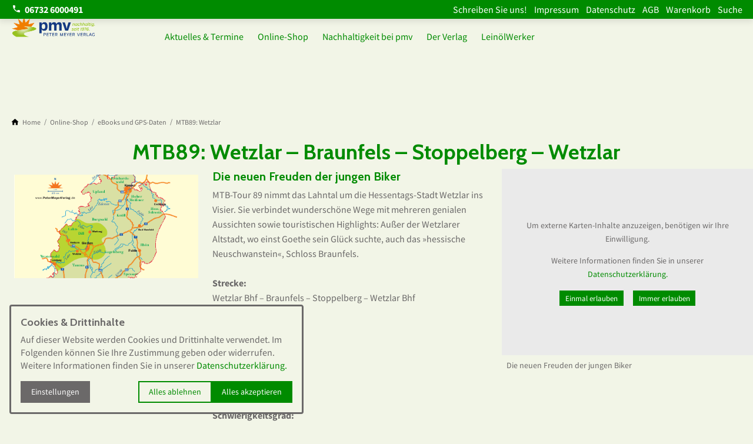

--- FILE ---
content_type: text/html; charset=utf-8
request_url: https://www.petermeyerverlag.de/programm/ebooks-und-gps-touren/mtb89-wetzlar/
body_size: 15289
content:
<!DOCTYPE html>
<html class="no-js page page--id-1000278 page--type-34" lang="de-DE" page-designation="" navigation-color="default" theme="tabi">
<head>

<meta charset="utf-8">
<!-- 
	This website is powered by TYPO3 - inspiring people to share!
	TYPO3 is a free open source Content Management Framework initially created by Kasper Skaarhoj and licensed under GNU/GPL.
	TYPO3 is copyright 1998-2026 of Kasper Skaarhoj. Extensions are copyright of their respective owners.
	Information and contribution at https://typo3.org/
-->



<title>Mountainbike-Tour 89: Mittelhessen – pmv Peter Meyer Verlag</title>
<meta http-equiv="x-ua-compatible" content="IE=edge">
<meta name="generator" content="TYPO3 CMS">
<meta name="application-name" content="pmv Peter Meyer Verlag">
<meta name="viewport" content="width=device-width, initial-scale=1, shrink-to-fit=no">
<meta name="description" content="Mountainbike-Tour 89 nimmt das Lahntal um die Hessentags-Stadt Wetzlar ins Visier. Hier GPS-Download.">
<meta name="keywords" content="Hessen, Mittelhessen, Taunus, Lahntal, Westerwald, Wetzlar Bhf, Braunfels, Stoppelberg, Wetzlar Bhf, MTB-Tour, Mountainbike-Tour, outdooraktiv, Tourentipp, Tourenplaner, Mountainbike-Touren im Rhein-Main-Gebiet, Mountainbiker, Naturfreunde, Outdoorfans">
<meta property="og:title" content="Mountainbike-Tour 89: Mittelhessen – pmv Peter Meyer Verlag">
<meta property="og:description" content="Mountainbike-Tour 89 nimmt das Lahntal um die Hessentags-Stadt Wetzlar ins Visier. Hier GPS-Download.">
<meta name="twitter:title" content="Mountainbike-Tour 89: Mittelhessen – pmv Peter Meyer Verlag">
<meta name="twitter:description" content="Mountainbike-Tour 89 nimmt das Lahntal um die Hessentags-Stadt Wetzlar ins Visier. Hier GPS-Download.">
<meta name="apple-mobile-web-app-title" content="pmv Peter Meyer Verlag">
<meta name="msapplication-tilecolor" content="#FFFFFF">
<meta name="theme-color" content="#008B00">
<meta name="format-detection" content="telephone=no">
<meta name="date" content="2024-02-26">


<link rel="stylesheet" href="/_assets/970d87530f68dcef8f56f0c74e2031c3/V1/build/Stylesheets/tabi.css?1762510615" media="all">
<link rel="stylesheet" href="/fileadmin/toujou/assets/1/fonts.css?1739443593" media="all">
<link rel="stylesheet" href="/_assets/49e9432d61f661f72b71e5ea59351140/build/Stylesheets/pmv_custom.css?1740138133" media="all">
<style>
/*<![CDATA[*/
<!-- 
/*InlineDefaultCss*/
/* default styles for extension "tx_form" */
    .captcha { margin-bottom: .5rem; }
    .captcha a { margin-left: .5rem; }
    .captcha--reloading img { opacity: 0.5; }
    .captcha--reloading a { cursor: auto; }
    .captcha--spin .captcha__reload svg { animation: spin 0.8s infinite linear; }
    .captcha__audio__mute { display: none; }
    .captcha--playing .captcha__audio__mute { display: inherit; }
    .captcha--playing .captcha__audio__sound { display: none; }
    @keyframes spin {
          from {transform:rotate(359deg);}
          to {transform:rotate(0deg);}
        }

/*additionalTSFEInlineStyle*/
        :root {
            --bg-color:                     rgb(242, 245, 231);
            --font-color:                   rgb(107, 105, 105);
            --font-color--light:            rgb(168, 168, 168);
            --font-color--dark:             rgb(0, 0, 0);

            --primary-color:                rgb(0, 139, 0);
            --primary-color--light:         rgb(250, 250, 245);
            --primary-color--dark:          rgb(154, 204, 110);

            --secondary-color:              rgb(107, 105, 105);
            --secondary-color--light:       rgb(168, 168, 168);
            --secondary-color--dark:        rgb(0, 0, 0);

            --success-color:                rgb(255, 211, 0);
            --warning-color:                rgb(255, 145, 0);
            --error-color:                  rgb(255, 23, 68);
            --media_copyright_visibility:   0;
            }            :root {
                --paragraph__family:        "Source Sans Pro", sans-serif;
                --paragraph__normal:        400;
                --paragraph__bold:          700;
                --headline__family:         "Cabin", serif;
                --headline__weight:         700;
            }:root:has(.top-bar.top-bar--medium, .top-bar.top-bar--medium.top-bar--fixed) {
  --top-bar-height: 2.5rem;
  --top-bar-height-fixed: 2.5rem;
}

@media screen and (min-width: 840px) {
  :root:has(.top-bar.top-bar--medium, .top-bar.top-bar--medium.top-bar--fixed) {
    --top-bar-height: 3rem;
    --top-bar-height-fixed: 3rem;
  }
}

@media screen and (min-width: 1024px) {
  :root:has(.top-bar.top-bar--medium, .top-bar.top-bar--medium.top-bar--fixed) {
    --top-bar-height: 8.5rem;
    --top-bar-height-fixed: 6rem;
  }
}


/*Höhe HTML Elemente*/
.page--id-1000142 iframe {
  height: 700px;
}

.page--id-254 iframe {
  height: 230px;
}

.page--id-332 iframe {
  height: 600px;
}

.page--id-1000351 iframe {
  height: 270px;
}

.page--id-1000122 iframe {
  height: 300px;
}

.page--id-1000294 iframe {
  height: 230px;
}

.page--id-1000364 iframe {
  height: 300px;
}

.page--id-1000333 iframe {
  height: 490px;
}

.page--id-4369 iframe {
  height: 50px;
}

.page--id-281 iframe {
  height: 300px;
}

.page--id-1000428 iframe {
  height: 300px;
}

.page--id-1 iframe {
  height: 300px;
}

.page--id-1000381 iframe {
  height: 250px;
}

.page--id-1000391 iframe {
  height: 250px;
}

toujou-third-party-content[contenttype="html"]{
  --toujou-third-party-content-height: auto;
}

/*Navigation*/
.navigation-item.navigation-item--first-level,
.navigation-item.navigation-item--second-level,
.navigation-item__link,
p {
  font-size: 1rem;
}

.navigation-contact {
  padding: 0 .5rem;
}

.navigation-contact:focus, .navigation-contact:hover {
  background: #fff;
}

a:focus, a:hover {
  color: var(--primary-color);
}

@media only screen and (min-width: 64rem) {
  .navigation--fixed~.navigation__logo, 
  .top-bar--fixed~.wrap--navigation .navigation__logo {
    position: relative;
    top: 1em;
  }

  .navigation-item--service .navigation-item__link {
    line-height:2;
  }

  .navigation--sub-nav.navigation--has-subnav {
    flex-direction:column;
  }
}

/*Header*/
.font--boxed {
  background: rgba(247,246,215,.85);
  color: #474747;
  border: 0;
  text-shadow: none;
  padding: .3rem;
}

.font--boxed:after {
  display:none;
}

/* Image Cards */
.image-card__title {
  background: rgba(247, 246, 215, .85);
  color: var(--primary-color--dark);
}

/*Footer*/
.footer__contact .footer__socials .social__item a.social__link {
  background: var(--primary-color);
}

footer {
  background: #ffffff;
}

.navigation--footer .navigation-item__link {
  color: var(--primary-color--dark);
}

.footer__contact p {
  color: var(--primary-color--dark);
}

.footer__contact a {
  color: var(--primary-color);
}

.navigation-item.navigation-item--second-level>.navigation-item__link {
  text-transform: none;
}

.top-bar--medium~.wrap--navigation {
  height: 8.5rem;
}

@media only screen and (min-width: 64rem) {
  .top-bar--medium~.wrap--content {
    padding-top: 8.5rem;
  }

  .top-bar.top-bar--medium {
    height: 8.5rem;
  }
}

/* buy button in table */
.contenttable td a.button.button--primary {
  margin-bottom: 0;
}

/*Tabellen*/
table {
  border-color: #d5d3d0;
}

/* HEADLINES */
h1,
h2,
h3,
h4,
h5,
h6  {
  line-height: 1.3;
}

h1 {
  color: var(--secondary-color);
}

h3,
h3.content-card__title{
  font-size: 1.125rem; 
  color: var(--primary-color);
}

h4 {
  font-size: 1.125rem;
}

@media only screen and (min-width: 64rem){
  h3,
  h3.content-card__title {
    font-size: 1.25rem;
    line-height:1.3;
  }
}


/*PRODUCT GRID*/
.grid__column .grid,
.grid__column .grid__column {
  display: flex;
}

@media screen and (min-width: 840px) {
  .top-bar.top-bar--medium {
    height: var(--top-bar-height);
  }

  .top-bar.top-bar--medium ~ .wrap--navigation {
    height: var(--top-bar-height);
  }
}


@media screen and (min-width: 1024px) {
  .top-bar.top-bar--medium.top-bar--fixed {
    height: var(--top-bar-height-fixed);
  }

  .top-bar.top-bar--medium.top-bar--fixed ~ .wrap--navigation {
    height: var(--top-bar-height-fixed);
  }
}
@media screen and (min-width: 1024px) {
  .top-bar.top-bar--medium.top-bar--fixed {
    height: var(--top-bar-height-fixed);
  }

  .top-bar.top-bar--medium.top-bar--fixed ~ .wrap--navigation {
    height: var(--top-bar-height-fixed);
  }
}:root { --toujou-media-copyright-display: none; }:root { --overlay-font-color: rgb(20, 56, 127); }:root { --overlay-bg-color: rgb(240, 240, 216); }
-->
/*]]>*/
</style>





<script type="module" src="/_assets/970d87530f68dcef8f56f0c74e2031c3/V1/build/Javascripts/es6/toujou-webcomponents-bundle.js?1762510615" ></script>


<script type="module" src="/_assets/970d87530f68dcef8f56f0c74e2031c3/V1/build/Javascripts/es6/tabi.js?1762510615"></script>


    

<link rel="stylesheet" type="text/css" href="/_assets/970d87530f68dcef8f56f0c74e2031c3/V1/build/Stylesheets/print.css?1762510615" media="print"/>









<script>
    var dataLayer = [];
    function gtag(){dataLayer.push(arguments);}
</script><meta name="msvalidate.01" content="3CD82855017418DB37C7F849BA743B5E" />
<meta name="facebook-domain-verification" content="uq9pfg0h1qhog2r1obzu79txsz350s" />

<link rel="icon" href="https://www.petermeyerverlag.de/_assets/processed/PgOYWK_rYVHH-U4y4UbtKHAF5bi03VVUbnkYgyNth5o/q:85/pd:0:0/ex:t:fp:0.5:0.5/rt:fit/w:48/h:48/fn:Y3NtX3Btdi1Mb2dvX0Zhdmljb25fb3V0bGluZV81NWY5NDE2YTk0:t/cb:2217081652f74cca392989ea34188753d72e4df8/bG9jYWw6L2ZpbGVhZG1pbi9CaWxkZXIvcG12X0xvZ28vTG9nb18yMDIzL3Btdi1Mb2dvX0Zhdmljb25fb3V0bGluZS5wbmc" sizes="48x48">
<link rel="apple-touch-icon" href="https://www.petermeyerverlag.de/_assets/processed/GX9HNZtpDT0LocNvFx1QeAJwQSATafW8DA_seQdwJ0w/q:85/pd:0:0/ex:t:fp:0.5:0.5/rt:fit/w:180/h:180/fn:Y3NtX3Btdi1Mb2dvX0Zhdmljb25fb3V0bGluZV8yM2RlOWIyZDcw:t/cb:2217081652f74cca392989ea34188753d72e4df8/bG9jYWw6L2ZpbGVhZG1pbi9CaWxkZXIvcG12X0xvZ28vTG9nb18yMDIzL3Btdi1Mb2dvX0Zhdmljb25fb3V0bGluZS5wbmc"/>
<link rel="manifest" href="/site.webmanifest" />
<meta name="msvalidate.01" content="8E8AF65DDBCABCD768DF81EFBE2C2828">

<link rel="canonical" href="https://www.petermeyerverlag.de/programm/ebooks-und-gps-touren/mtb89-wetzlar/"/>

<!-- This site is optimized with the Yoast SEO for TYPO3 plugin - https://yoast.com/typo3-extensions-seo/ -->
<script type="application/ld+json">[{"@context":"https:\/\/www.schema.org","@type":"BreadcrumbList","itemListElement":[{"@type":"ListItem","position":1,"item":{"@id":"https:\/\/www.petermeyerverlag.de\/","name":"Home"}},{"@type":"ListItem","position":2,"item":{"@id":"https:\/\/www.petermeyerverlag.de\/programm\/","name":"Online-Shop"}},{"@type":"ListItem","position":3,"item":{"@id":"https:\/\/www.petermeyerverlag.de\/programm\/ebooks-und-gps-touren\/","name":"eBooks und GPS-Daten"}},{"@type":"ListItem","position":4,"item":{"@id":"https:\/\/www.petermeyerverlag.de\/programm\/ebooks-und-gps-touren\/gps-daten\/","name":"GPS-Daten Mountainbike"}},{"@type":"ListItem","position":5,"item":{"@id":"https:\/\/www.petermeyerverlag.de\/programm\/ebooks-und-gps-touren\/mtb89-wetzlar\/","name":"MTB89: Wetzlar"}}]}]</script>
</head>
<body>





    





    


<div class="wrap wrap--master">
    
        <input id="navigation-state" class="state" type="checkbox" autocomplete="off" aria-hidden="true">
        <input id="contact-state" class="state" type="checkbox" autocomplete="off" aria-hidden="true">
        
        <input id="selector-state" class="state" type="checkbox" autocomplete="off" aria-hidden="true">

        

<toujou-topbar
    topbarType="fixed"
    class="top-bar top-bar--medium top-bar--fixed top-bar--contact"
    navigation-color="default"
    role="region"
    aria-label="Topbar"
>
    <label class="top-bar__toggle top-bar__toggle--menu" for="navigation-state" id="navigation-trigger">
        <span
    class="burger"
    role="button"
    aria-label="Navigationsmenü umschalten"
>
    <span></span>
    <span></span>
    <span></span>
    <span></span>
    <span></span>
    <span></span>
</span>

    </label>
    
            
                <a aria-label="Zur Startseite" class="top-bar__title" href="/">
                    pmv Peter Meyer Verlag
                </a>
            
        

    

    
            
                    <label
                        for="contact-state"
                        class="navigation-contact navigation-contact--mobile"
                        aria-label="Kontaktmodal öffnen"
                    ></label>
                    <span class="top-bar__toggle top-bar__toggle--contact">
                        <span></span>
                    </span>
                
        
</toujou-topbar>



        


    <div
        class="wrap wrap--service"
        role="region"
        aria-label="Service-Navigationsgruppe"
    >
        <div class="wrap__inner wrap__inner--service">
            
                <label for="contact-state" class="navigation-contact"><a href="tel:067326000491" class="navigation-contact__cta"><svg height="24" width="24" viewBox="0 0 24 24" preserveAspectRatio="xMidYMid meet"><use xlink:href="#phone"/></svg><strong>06732 6000491</strong></a></label>
            
            


    

<ul
    class="navigation navigation--service"
    aria-label="Service Navigation"
>
    
        <li
            class="navigation-item navigation-item--service"
            page-designation=""
        >
            
            
                    <a class="navigation-item__link" href="/schreiben-sie-uns/" target="">
                        Schreiben Sie uns!
                    </a>
                
            <svg viewBox="0 0 40 1" preserveAspectRatio="none" class="navigation-item__line">
                <path d="M0 1 L40 1"/>
            </svg>
            
        </li>
    
        <li
            class="navigation-item navigation-item--service"
            page-designation=""
        >
            
            
                    <a class="navigation-item__link" href="/impressum/" target="">
                        Impressum
                    </a>
                
            <svg viewBox="0 0 40 1" preserveAspectRatio="none" class="navigation-item__line">
                <path d="M0 1 L40 1"/>
            </svg>
            
        </li>
    
        <li
            class="navigation-item navigation-item--service"
            page-designation=""
        >
            
            
                    <a class="navigation-item__link" href="/datenschutz/" target="">
                        Datenschutz
                    </a>
                
            <svg viewBox="0 0 40 1" preserveAspectRatio="none" class="navigation-item__line">
                <path d="M0 1 L40 1"/>
            </svg>
            
        </li>
    
        <li
            class="navigation-item navigation-item--service"
            page-designation=""
        >
            
            
                    <a class="navigation-item__link" href="/agb/" target="">
                        AGB
                    </a>
                
            <svg viewBox="0 0 40 1" preserveAspectRatio="none" class="navigation-item__line">
                <path d="M0 1 L40 1"/>
            </svg>
            
        </li>
    
        <li
            class="navigation-item navigation-item--service"
            page-designation=""
        >
            
            
                    <a class="navigation-item__link" href="/germinal-warenkorb/" target="">
                        Warenkorb
                    </a>
                
            <svg viewBox="0 0 40 1" preserveAspectRatio="none" class="navigation-item__line">
                <path d="M0 1 L40 1"/>
            </svg>
            
        </li>
    
        <li
            class="navigation-item navigation-item--service"
            page-designation=""
        >
            
            
                    <a class="navigation-item__link" href="/suche/" target="">
                        Suche
                    </a>
                
            <svg viewBox="0 0 40 1" preserveAspectRatio="none" class="navigation-item__line">
                <path d="M0 1 L40 1"/>
            </svg>
            
        </li>
    
</ul>





            
        </div>
    </div>


<div
    class="wrap wrap--navigation"
    role="region"
    aria-label="Hauptnavigationsgruppe"
>
    


    

<ul
    id="mainNavigation"
    class="navigation navigation--main navigation--first-level navigation--small navigation--fixed"
    aria-label="Main Navigation"
    navigation-color=""
>
    
        <li
            class="navigation-item navigation-item--first-level navigation-item--hasSubNav"
            page-uid="262"
            page-designation=""
        >
            
                <input class="navigation-item__state state"
                       id="navigation-item-1-262" type="checkbox"/>
            
            
                    <a class="navigation-item__link navigation-item__link--262-page-uid" href="/aktuell/" target="">
                        Aktuelles &amp; Termine
                    </a>
                
            <svg viewBox="0 0 40 1" preserveAspectRatio="none" class="navigation-item__line">
                <path d="M0 1 L40 1"/>
            </svg>
            
                <label class="navigation-item__toggle-state"
                       for="navigation-item-1-262"></label>
                



    

    

    

<ul class="navigation navigation--sub-nav navigation--second-level">
    
        <li
            class="navigation-item navigation-item--second-level"
            page-uid="307"
            page-designation=""
        >
            
            
                    <a class="navigation-item__link navigation-item__link--307-page-uid" href="/aktuell/neue-buecher-produkte/" target="">
                        Neue Bücher &amp; Produkte
                    </a>
                

            
        </li>
    
        <li
            class="navigation-item navigation-item--second-level"
            page-uid="306"
            page-designation=""
        >
            
            
                    <a class="navigation-item__link navigation-item__link--306-page-uid" href="/aktuell/pmv-inside/" target="">
                        Nachrichten &amp; Presse
                    </a>
                

            
        </li>
    
        <li
            class="navigation-item navigation-item--second-level"
            page-uid="1000333"
            page-designation=""
        >
            
            
                    <a class="navigation-item__link navigation-item__link--1000333-page-uid" href="/aktuell/pmv-mediathek/" target="">
                        pmv-Mediathek
                    </a>
                

            
        </li>
    
</ul>



            
        </li>
    
        <li
            class="navigation-item navigation-item--first-level navigation-item--hasSubNav"
            page-uid="3" active
            page-designation=""
        >
            
                <input class="navigation-item__state state"
                       id="navigation-item-1-3" type="checkbox"/>
            
            
                    <a class="navigation-item__link navigation-item__link--3-page-uid navigation-item__link--active" href="/programm/" target="">
                        Online-Shop
                    </a>
                
            <svg viewBox="0 0 40 1" preserveAspectRatio="none" class="navigation-item__line">
                <path d="M0 1 L40 1"/>
            </svg>
            
                <label class="navigation-item__toggle-state"
                       for="navigation-item-1-3"></label>
                



    

    

    

    

    

<ul class="navigation navigation--sub-nav navigation--second-level">
    
        <li
            class="navigation-item navigation-item--second-level"
            page-uid="229"
            page-designation=""
        >
            
            
                    <a class="navigation-item__link navigation-item__link--229-page-uid" href="/programm/reise-freizeit/" target="">
                        Alle Bücher zu Reise &amp; Freizeit
                    </a>
                

            
        </li>
    
        <li
            class="navigation-item navigation-item--second-level"
            page-uid="1000332"
            page-designation=""
        >
            
            
                    <a class="navigation-item__link navigation-item__link--1000332-page-uid" href="/programm/freizeit-mit-familie/" target="">
                        „... mit Kindern” für Familien
                    </a>
                

            
        </li>
    
        <li
            class="navigation-item navigation-item--second-level"
            page-uid="1000369"
            page-designation=""
        >
            
            
                    <a class="navigation-item__link navigation-item__link--1000369-page-uid" href="/programm/reisefuehrer-deutschland/" target="">
                        Reiseführer für Deutschland
                    </a>
                

            
        </li>
    
        <li
            class="navigation-item navigation-item--second-level"
            page-uid="341" active
            page-designation=""
        >
            
            
                    <a class="navigation-item__link navigation-item__link--341-page-uid navigation-item__link--active" href="/programm/ebooks-und-gps-touren/" target="">
                        eBooks und GPS-Daten
                    </a>
                

            
        </li>
    
        <li
            class="navigation-item navigation-item--second-level"
            page-uid="1000358"
            page-designation=""
        >
            
            
                    <a class="navigation-item__link navigation-item__link--1000358-page-uid" href="/programm/rheinhessen/" target="">
                        Rheinhessen Regionalia
                    </a>
                

            
        </li>
    
</ul>



            
        </li>
    
        <li
            class="navigation-item navigation-item--first-level navigation-item--hasSubNav"
            page-uid="1000152"
            page-designation=""
        >
            
                <input class="navigation-item__state state"
                       id="navigation-item-1-1000152" type="checkbox"/>
            
            
                    <a class="navigation-item__link navigation-item__link--1000152-page-uid" href="/nachhaltigkeit-bei-pmv/" target="">
                        Nachhaltigkeit bei pmv
                    </a>
                
            <svg viewBox="0 0 40 1" preserveAspectRatio="none" class="navigation-item__line">
                <path d="M0 1 L40 1"/>
            </svg>
            
                <label class="navigation-item__toggle-state"
                       for="navigation-item-1-1000152"></label>
                



    

    

    

    

    

    

    

<ul class="navigation navigation--sub-nav navigation--second-level">
    
        <li
            class="navigation-item navigation-item--second-level"
            page-uid="339"
            page-designation=""
        >
            
            
                    <a class="navigation-item__link navigation-item__link--339-page-uid" href="/nachhaltigkeit-bei-pmv/sanftes-reisen/" target="">
                        pmv-Nachhaltigkeitserklärung
                    </a>
                

            
        </li>
    
        <li
            class="navigation-item navigation-item--second-level"
            page-uid="1000154"
            page-designation=""
        >
            
            
                    <a class="navigation-item__link navigation-item__link--1000154-page-uid" href="/nachhaltigkeit-bei-pmv/blauer-engel/" target="">
                        Blauer Engel
                    </a>
                

            
        </li>
    
        <li
            class="navigation-item navigation-item--second-level"
            page-uid="1000373"
            page-designation=""
        >
            
            
                    <a class="navigation-item__link navigation-item__link--1000373-page-uid" href="/nachhaltigkeit-bei-pmv/v-label-vegane-produkte/" target="">
                        V-Label – vegane Bücher
                    </a>
                

            
        </li>
    
        <li
            class="navigation-item navigation-item--second-level"
            page-uid="261"
            page-designation=""
        >
            
            
                    <a class="navigation-item__link navigation-item__link--261-page-uid" href="/der-verlag/co2-ausgleich/" target="">
                        Klimaneutral: CO2-Ausgleich
                    </a>
                

            
        </li>
    
        <li
            class="navigation-item navigation-item--second-level"
            page-uid="1000372"
            page-designation=""
        >
            
            
                    <a class="navigation-item__link navigation-item__link--1000372-page-uid" href="/nachhaltigkeit-bei-pmv/slow-travel/" target="">
                        Nachhaltigkeits-Tipps Reisen
                    </a>
                

            
        </li>
    
        <li
            class="navigation-item navigation-item--second-level"
            page-uid="1000155"
            page-designation=""
        >
            
            
                    <a class="navigation-item__link navigation-item__link--1000155-page-uid" href="/nachhaltigkeit-bei-pmv/tipps-fuer-ein-nachhaltiges-leben/" target="">
                        Nachhaltigkeits-Tipps Alltag
                    </a>
                

            
        </li>
    
        <li
            class="navigation-item navigation-item--second-level"
            page-uid="1000349"
            page-designation=""
        >
            
            
                    <a class="navigation-item__link navigation-item__link--1000349-page-uid" href="/nachhaltigkeit-bei-pmv/klima-partner/" target="">
                        Klima-Partner &amp; -Mitgliedschaften
                    </a>
                

            
        </li>
    
</ul>



            
        </li>
    
        <li
            class="navigation-item navigation-item--first-level navigation-item--hasSubNav"
            page-uid="2"
            page-designation=""
        >
            
                <input class="navigation-item__state state"
                       id="navigation-item-1-2" type="checkbox"/>
            
            
                    <a class="navigation-item__link navigation-item__link--2-page-uid" href="/der-verlag/" target="">
                        Der Verlag
                    </a>
                
            <svg viewBox="0 0 40 1" preserveAspectRatio="none" class="navigation-item__line">
                <path d="M0 1 L40 1"/>
            </svg>
            
                <label class="navigation-item__toggle-state"
                       for="navigation-item-1-2"></label>
                



    

    

    

    

<ul class="navigation navigation--sub-nav navigation--second-level">
    
        <li
            class="navigation-item navigation-item--second-level"
            page-uid="1000378"
            page-designation=""
        >
            
            
                    <a class="navigation-item__link navigation-item__link--1000378-page-uid" href="/der-verlag/ueber-uns/" target="">
                        Über uns
                    </a>
                

            
        </li>
    
        <li
            class="navigation-item navigation-item--second-level"
            page-uid="225"
            page-designation=""
        >
            
            
                    <a class="navigation-item__link navigation-item__link--225-page-uid" href="/der-verlag/geschichte/" target="">
                        Geschichte des Verlags
                    </a>
                

            
        </li>
    
        <li
            class="navigation-item navigation-item--second-level"
            page-uid="333"
            page-designation=""
        >
            
            
                    <a class="navigation-item__link navigation-item__link--333-page-uid" href="/der-verlag/auszeichnungen/" target="">
                        Auszeichnungen
                    </a>
                

            
        </li>
    
        <li
            class="navigation-item navigation-item--second-level"
            page-uid="222"
            page-designation=""
        >
            
            
                    <a class="navigation-item__link navigation-item__link--222-page-uid" href="/der-verlag/partnerund-mitgliedschaften-2/prolit/" target="">
                        Auslieferung
                    </a>
                

            
        </li>
    
</ul>



            
        </li>
    
        <li
            class="navigation-item navigation-item--first-level navigation-item--hasSubNav"
            page-uid="1000150"
            page-designation=""
        >
            
                <input class="navigation-item__state state"
                       id="navigation-item-1-1000150" type="checkbox"/>
            
            
                    <a class="navigation-item__link navigation-item__link--1000150-page-uid" href="/rheinhessenshop/" target="">
                        LeinölWerker
                    </a>
                
            <svg viewBox="0 0 40 1" preserveAspectRatio="none" class="navigation-item__line">
                <path d="M0 1 L40 1"/>
            </svg>
            
                <label class="navigation-item__toggle-state"
                       for="navigation-item-1-1000150"></label>
                



    

<ul class="navigation navigation--sub-nav navigation--second-level">
    
        <li
            class="navigation-item navigation-item--second-level"
            page-uid="1000435"
            page-designation=""
        >
            
            
                    <a class="navigation-item__link navigation-item__link--1000435-page-uid" href="/rheinhessenshop/leinoel-fuer-handwerk-hobby/" target="">
                        Leinöl für Handwerk &amp; Hobby
                    </a>
                

            
        </li>
    
</ul>



            
        </li>
    
</ul>





    
        


    

<ul
    class="navigation navigation--service"
    aria-label="Service Navigation"
>
    
        <li
            class="navigation-item navigation-item--service"
            page-designation=""
        >
            
            
                    <a class="navigation-item__link" href="/schreiben-sie-uns/" target="">
                        Schreiben Sie uns!
                    </a>
                
            <svg viewBox="0 0 40 1" preserveAspectRatio="none" class="navigation-item__line">
                <path d="M0 1 L40 1"/>
            </svg>
            
        </li>
    
        <li
            class="navigation-item navigation-item--service"
            page-designation=""
        >
            
            
                    <a class="navigation-item__link" href="/impressum/" target="">
                        Impressum
                    </a>
                
            <svg viewBox="0 0 40 1" preserveAspectRatio="none" class="navigation-item__line">
                <path d="M0 1 L40 1"/>
            </svg>
            
        </li>
    
        <li
            class="navigation-item navigation-item--service"
            page-designation=""
        >
            
            
                    <a class="navigation-item__link" href="/datenschutz/" target="">
                        Datenschutz
                    </a>
                
            <svg viewBox="0 0 40 1" preserveAspectRatio="none" class="navigation-item__line">
                <path d="M0 1 L40 1"/>
            </svg>
            
        </li>
    
        <li
            class="navigation-item navigation-item--service"
            page-designation=""
        >
            
            
                    <a class="navigation-item__link" href="/agb/" target="">
                        AGB
                    </a>
                
            <svg viewBox="0 0 40 1" preserveAspectRatio="none" class="navigation-item__line">
                <path d="M0 1 L40 1"/>
            </svg>
            
        </li>
    
        <li
            class="navigation-item navigation-item--service"
            page-designation=""
        >
            
            
                    <a class="navigation-item__link" href="/germinal-warenkorb/" target="">
                        Warenkorb
                    </a>
                
            <svg viewBox="0 0 40 1" preserveAspectRatio="none" class="navigation-item__line">
                <path d="M0 1 L40 1"/>
            </svg>
            
        </li>
    
        <li
            class="navigation-item navigation-item--service"
            page-designation=""
        >
            
            
                    <a class="navigation-item__link" href="/suche/" target="">
                        Suche
                    </a>
                
            <svg viewBox="0 0 40 1" preserveAspectRatio="none" class="navigation-item__line">
                <path d="M0 1 L40 1"/>
            </svg>
            
        </li>
    
</ul>





    

    

<a aria-label="Zur Startseite" class="navigation__logo navigation__logo--horizontal navigation__logo--medium navigation__logo--pixel" href="/">
    
    
            <img class="logo logo--topbar" loading="lazy" src="https://www.petermeyerverlag.de/_assets/processed/C1K68FVbrZvZOudo3MfuniaK49CsCNuL5FRP5Ycl8P0/q:85/w:320/h:111/fn:Y3NtX3Btdi1Mb2dvLTJ6bGdfY2xhaW1fZnJlaWdlc3RlbGx0X1JHQl80ZjMxNWRlNTdm:t/cb:7ba9e3ae682c1445d3292ef848b1a40d7d70a96a/bG9jYWw6L2ZpbGVhZG1pbi9CaWxkZXIvcG12X0xvZ28vTG9nb18yMDIzL3Btdi1Mb2dvLTJ6bGdfY2xhaW1fZnJlaWdlc3RlbGx0X1JHQi5wbmc" width="320" height="111" alt="" />
            <img class="logo" loading="lazy" src="https://www.petermeyerverlag.de/_assets/processed/C1K68FVbrZvZOudo3MfuniaK49CsCNuL5FRP5Ycl8P0/q:85/w:320/h:111/fn:Y3NtX3Btdi1Mb2dvLTJ6bGdfY2xhaW1fZnJlaWdlc3RlbGx0X1JHQl80ZjMxNWRlNTdm:t/cb:7ba9e3ae682c1445d3292ef848b1a40d7d70a96a/bG9jYWw6L2ZpbGVhZG1pbi9CaWxkZXIvcG12X0xvZ28vTG9nb18yMDIzL3Btdi1Mb2dvLTJ6bGdfY2xhaW1fZnJlaWdlc3RlbGx0X1JHQi5wbmc" width="320" height="111" alt="" />
        

</a>






    
</div>








    
    <div class="wrap wrap--content">
        <!--TYPO3SEARCH_begin-->
        
            
        
        <!--TYPO3SEARCH_end-->
        <main>
            
                

	
		<ol
            class="navigation navigation--breadcrumb"
            aria-label="Seitenpfad"
        >
			
				
					<li
                        class="navigation-item navigation-item--breadcrumb"
                        page-designation=""
                    >
						
                                
								<a aria-label="Home" class="navigation-item__link" href="/"><span>Home</span></a>
							
					</li>
				
			
				
					<li
                        class="navigation-item navigation-item--breadcrumb"
                        page-designation=""
                    >
						
                                
								<a aria-label="Online-Shop" class="navigation-item__link" href="/programm/"><span>Online-Shop</span></a>
							
					</li>
				
			
				
					<li
                        class="navigation-item navigation-item--breadcrumb"
                        page-designation=""
                    >
						
                                
								<a aria-label="eBooks und GPS-Daten" class="navigation-item__link" href="/programm/ebooks-und-gps-touren/"><span>eBooks und GPS-Daten</span></a>
							
					</li>
				
			
				
					<li
                        class="navigation-item navigation-item--breadcrumb"
                        page-designation=""
                    >
						
								
								<span><span>MTB89: Wetzlar</span></span>
							
					</li>
				
			
		</ol>
	



            
            <!--TYPO3SEARCH_begin-->
            
    

    

    
        

        <div class="grid grid--3 localbusiness-wrap">
            
            <h2 class="font--align-center">MTB89: Wetzlar – Braunfels – Stoppelberg – Wetzlar</h2>
            

            <div class="grid__column sidebar sidebar--localbusiness">
                <div class="sidebar__inner">
                    <div class="sidebar__column">
                        

<section class="localbusiness-sidebar localbusiness-sidebar--with-content">

    
            <div class="localbusiness-sidebar__map-container">
                














    


        

<toujou-third-party-content
    contentType="maps"
    style=""
    class=""
>
    
    <template><!--
        
    <toujou-map class="toujou-map localbusiness-map"
                initial-bounds="[
        [8.500261, 50.563527],
        [8.500261, 50.563527]
    ]"
                map-padding="{&quot;top&quot;:64,&quot;bottom&quot;:64,&quot;left&quot;:64,&quot;right&quot;:64}"
                access-token="pk.eyJ1IjoiLWFzLSIsImEiOiJjbGlqeWxnMW0wZDRpM2RxcW95ejllc3ZtIn0.r2ehNFIPzfeowcerWMQ-Rg"
                fit-bounds-max-zoom="14"
                map-style="mapbox://styles/-as-/clbkuk14a001b15nsvbd6f801"
                
    >
        
        <toujou-map-layer
            layer-id="geoJson_polygons"
            source="place-geojson"
            type="fill"
            paint="{&quot;fill-color&quot;:&quot;#008B00&quot;,&quot;fill-opacity&quot;:0.5}"
            filter='["==", "$type", "Polygon"]'>
        </toujou-map-layer>

        
        <toujou-map-layer
            layer-id="geoJson_points"
            source="place-geojson"
            type="circle"
            paint="{&quot;circle-color&quot;:&quot;#008B00&quot;,&quot;circle-radius&quot;:10,&quot;circle-stroke-width&quot;:1,&quot;circle-stroke-color&quot;:&quot;#F2F5E7&quot;}"
            filter='["==", "$type", "Point"]'>
        </toujou-map-layer>

        
        <toujou-map-layer
            layer-id="geoJson_lines"
            source="place-geojson"
            type="line"
            layout="{
          'line-join': 'round',
          'line-cap': 'round'
        }"
            paint="{&quot;line-color&quot;:&quot;#008B00&quot;,&quot;line-width&quot;:3}"
            filter='["==", "$type", "LineString"]'>

        </toujou-map-layer>

        <toujou-map-geojson
            id="geoJsonSourcePolygons"
            source-data="{&quot;type&quot;:&quot;FeatureCollection&quot;,&quot;features&quot;:[{&quot;type&quot;:&quot;Feature&quot;,&quot;geometry&quot;:{&quot;type&quot;:&quot;Point&quot;,&quot;coordinates&quot;:[&quot;8.500261&quot;,&quot;50.563527&quot;]},&quot;properties&quot;:[]}]}"
            source-id="place-geojson">
        </toujou-map-geojson>
    </toujou-map>

    --></template>
    <div class="third-party-content__placeholder" slot="placeholder">
        <p class="third-party-content__message">
            Um externe Karten-Inhalte anzuzeigen, benötigen wir Ihre Einwilligung.
        </p>
        
            
            <p class="third-party-content__message third-party-content__message-privacy-policy">
                Weitere Informationen finden Sie in unserer
                <a class="third-party__privacy-policy-link" href="/datenschutz/">
                    Datenschutzerklärung.
                </a>
            </p>
        
        <div class="third-party-content__button-container">
            <button class="button button--primary third-party-content__button" ttpc-showcontentonce>Einmal erlauben</button>
            <toujou-consent class="consent"
                            consentType="maps"
                            consentLifetime="30"
                            listenTo="click"
                            listenOn=".consent__button"
                            snackbarMessage="Karten-Einstellung gespeichert!">
                <button class="button button--primary third-party-content__button consent__button" allowcontenttype>Immer erlauben</button>
            </toujou-consent>
        </div>
    </div>
    
    <div class="toujou-third-party-content__templated-content"></div>
</toujou-third-party-content>



    









            </div>
        

    
        <section class="localbusiness-sidebar__section">
            <p class="localbusiness-sidebar__info localbusiness-sidebar__info--description">Die neuen Freuden der jungen Biker</p>
        </section>
    

    

    

</section>


                    </div>
                </div>
            </div>

            <div class="grid__column grid__column--colspan-2">
                




        
			

			
					
							
						
				
			
					
				
			
<span id="c3929"></span>










		
			<div class="grid grid--2">
				<div class="grid__column grid__column--colspan-2">
		
		<div class="textpic textpic--beside textpic--left " >
			
	<figure class="textpic__image">
		
				
	
    
        
                
                        
	
			

		




<img class="map-item" data-focus-area="{&quot;x&quot;:139.33333333333331,&quot;y&quot;:190,&quot;width&quot;:139.33333333333331,&quot;height&quot;:190}" src="/fileadmin/_processed_/f/6/csm_Mittelhessen-Karte_63b16c615d.png" width="417" height="235" alt="" />


	


		

                        
    

                    
            
	

			
	</figure>

			<div class="textpic__text">
				<h3>Die neuen Freuden der jungen Biker</h3>
<p>MTB-Tour 89 nimmt das Lahntal um die Hessentags-Stadt Wetzlar ins Visier. Sie verbindet wunderschöne Wege mit mehreren genialen Aussichten sowie touristischen Highlights: Außer der Wetzlarer Altstadt, wo einst Goethe sein Glück suchte, auch das »hessische Neuschwanstein«, Schloss Braunfels.<br> <br> <strong>Strecke:</strong><br> Wetzlar Bhf – Braunfels – Stoppelberg – Wetzlar Bhf<br> <br> <strong>Länge:</strong><br> 44,11 km<br> <br> <strong>Höhenmeter:</strong><br> 1092 hm<br> <br> <strong>Schwierigkeitsgrad:</strong><br> Eine mittelschwere Tour mit ein paar höchst attraktiven Abschnitten auf Pfaden, die an ein, zwei Stellen etwas Steuerkunst erfordern.<br> <br> <strong>Besonderheit:</strong><br> Die Tour sollte man keinesfalls bei zu feuchtem Wetter oder nach langen Regenfällen angehen – um die tollen Naturwege nicht zu zerspuren!<br> <br> <strong>Fahren Sie nie ohne genaue Karte!</strong></p><div class="table-container"><table cellspacing="0" class="contenttable" style="border-collapse:collapse"> 	<tbody> 		<tr> 			<td style="border-bottom:1px; border-left:1px; border-right:1px; border-top:1px; vertical-align:top; width:128px"><p><a href="https://www.petermeyerverlag.de/ebook-warenkorb/?dateiName=MTB-Tour089-pmv.gpx.zip&amp;price=2.99&amp;subject1=MTB89" target="_blank" class="button button--primary">GPS kaufen</a></p></td> 			<td style="border-bottom:1px; border-left:none; border-right:1px; border-top:1px; vertical-align:top; width:128px"><p>MTB89</p></td> 			<td style="border-bottom:1px; border-left:none; border-right:1px; border-top:1px; vertical-align:top; width:128px"><p>Die neuen Freuden der jungen Biker</p></td> 			<td style="border-bottom:1px; border-left:none; border-right:1px; border-top:1px; vertical-align:top; width:128px"><p>2.99 Euro</p></td> 		</tr> 	</tbody> </table></div>
			</div>
		</div>
		
				</div>
			</div>
		
	











			

			

			
		
	




            </div>
        </div>
        
    
    

    <div class="grid grid--2">
        <div class="grid__column grid__column--colspan-2">
            
        </div>
    </div>

    

    

    




            
    


            <!--TYPO3SEARCH_end-->
        </main>
        
            


    

<footer class="footer">
    
            

    <div class="footer__content">
        <a class="footer__logo footer__logo--horizontal footer__logo--medium footer__logo--pixel" href="/">
            
                    
                            
    <img class="logo" loading="lazy" src="https://www.petermeyerverlag.de/_assets/processed/eyZDMkBSHFQtZAeYIyONWU3EIZrb6iJhyNzWiWoomKE/q:85/w:286/h:200/fn:Y3NtX3Btdi1Mb2dvLTQtemxnX1ZhcmlhbnRlMl81NTMyODlhNjNm:t/cb:d3884fae9693a3ace35dc2ed14ed9db45007e981/bG9jYWw6L2ZpbGVhZG1pbi9CaWxkZXIvcG12X0xvZ28vTG9nb18yMDIzL3Btdi1Mb2dvLTQtemxnX1ZhcmlhbnRlMi5wbmc" width="286" height="200" alt="" />

                        
                
        </a>

        <div class="footer__menu footer__menu--main">
            


    

<ul class="navigation navigation--footer">
    
        <li class="navigation-item">
            
                    <a class="navigation-item__link" href="/aktuell/">
                        Aktuelles &amp; Termine
                    </a>
                
        </li>
    
        <li class="navigation-item">
            
                    <a class="navigation-item__link" href="/programm/">
                        Online-Shop
                    </a>
                
        </li>
    
        <li class="navigation-item">
            
                    <a class="navigation-item__link" href="/nachhaltigkeit-bei-pmv/">
                        Nachhaltigkeit bei pmv
                    </a>
                
        </li>
    
        <li class="navigation-item">
            
                    <a class="navigation-item__link" href="/der-verlag/">
                        Der Verlag
                    </a>
                
        </li>
    
        <li class="navigation-item">
            
                    <a class="navigation-item__link" href="/rheinhessenshop/">
                        LeinölWerker
                    </a>
                
        </li>
    
</ul>




        </div>
        <div class="footer__menu footer__menu--service">
            


    

<ul class="navigation navigation--footer">
    
        <li
            class="navigation-item"
            page-designation=""
        >
            
                    <a class="navigation-item__link" href="/schreiben-sie-uns/" target="">
                        Schreiben Sie uns!
                    </a>
                
        </li>
    
        <li
            class="navigation-item"
            page-designation=""
        >
            
                    <a class="navigation-item__link" href="/impressum/" target="">
                        Impressum
                    </a>
                
        </li>
    
        <li
            class="navigation-item"
            page-designation=""
        >
            
                    <a class="navigation-item__link" href="/datenschutz/" target="">
                        Datenschutz
                    </a>
                
        </li>
    
        <li
            class="navigation-item"
            page-designation=""
        >
            
                    <a class="navigation-item__link" href="/agb/" target="">
                        AGB
                    </a>
                
        </li>
    
        <li
            class="navigation-item"
            page-designation=""
        >
            
                    <a class="navigation-item__link" href="/germinal-warenkorb/" target="">
                        Warenkorb
                    </a>
                
        </li>
    
        <li
            class="navigation-item"
            page-designation=""
        >
            
                    <a class="navigation-item__link" href="/suche/" target="">
                        Suche
                    </a>
                
        </li>
    
</ul>





        </div>

        <div class="footer__contact">
            
                <p><strong>pmv Peter Meyer Verlag</strong><br>
                    Am Weidenberg 18<br>
                    55291  Saulheim in Rheinhessen<br>
                    
                        E-Mail: <a href="mailto:info@petermeyerverlag.de">info@petermeyerverlag.de</a><br>
                    
                    
                        Tel.: <a href="tel:067326000491">06732 6000491</a>
                    
                    <br>Fax: 06732 2739490
                </p>
            

            

                <div class="footer__socials">
                    
                        <div class="social__item social__item--facebook-f">
                            <a class="social__link" href="https://www.facebook.com/PeterMeyerVerlag" target="_blank"><i
                                class="fa fa-facebook"></i></a>
                        </div>
                    
                    
                    
                        <div class="social__item social__item--instagram">
                            <a class="social__link" href="https://www.instagram.com/pmv_petermeyerverlag/" target="_blank"><i
                                class="fa fa-instagram"></i></a>
                        </div>
                    
                    
                    
                    
                    
                        <div class="social__item social__item--pinterest">
                            <a class="social__link" href="https://www.pinterest.de/petermeyerverlag/" target="_blank"><i
                                class="fa fa-pinterest"></i></a>
                        </div>
                    
                    
                        <div class="social__item social__item--youtube">
                            <a class="social__link" href="https://www.youtube.com/channel/UC7MoVqEe1MXhVv0iUIpUgeg" target="_blank"><i
                                class="fa fa-youtube"></i></a>
                        </div>
                    
                    
                    
                </div>
            
        </div>
    </div>




        
</footer>




        
    </div>
    
        
            <div class="contact-box">
	<label
        class="contact-box__close"
        for="contact-state"
        aria-label="Kontaktbox schließen"
        tabindex="0"
    ></label>
	<h4 class="contact-box__title font--delta">Kontakt</h4>
	
		<label class="contact-box__label contact-box__label--phone">Telefon:</label>
		<a class="contact-box__link" href="tel:067326000491">06732 6000491</a>
	
	
		<label class="contact-box__label contact-box__label--mail">E-Mail:</label>
		<a href="mailto:info@petermeyerverlag.de" class="contact-box__link">info@petermeyerverlag.de</a>
	
	
</div>

        
    

    
        
        <label class="wrap wrap--overlay" for="navigation-state">Navigation schließen</label>
        <label class="wrap wrap--overlay" for="contact-state">Kontakt schließen</label>
        <label class="wrap wrap--overlay" for="selector-state">Auswahl schließen</label>
    

    <svg
    preserveAspectRatio="xMidYMid meet"
    xmlns:xlink="http://www.w3.org/1999/xlink"
    xmlns="http://www.w3.org/2000/svg"
    style="display: none"
>
    <g id="alarm">
        <defs>
            <path id="a" d="M0 0h24v24H0V0z"/>
        </defs>
        <clipPath id="b">
            <use xlink:href="#a" overflow="visible"/>
        </clipPath>
        <path clip-path="url(#b)"
              d="M12 2C6.5 2 2 6.5 2 12s4.5 10 10 10 10-4.5 10-10S17.5 2 12 2zm4.2 14.2L11 13V7h1.5v5.2l4.5 2.7-.8 1.3z"/>
    </g>
    <g id="alarm--outline">
        <path
            d="M11.99 2C6.47 2 2 6.48 2 12s4.47 10 9.99 10C17.52 22 22 17.52 22 12S17.52 2 11.99 2zM12 20c-4.42 0-8-3.58-8-8s3.58-8 8-8 8 3.58 8 8-3.58 8-8 8z"/>
        <path d="M12.5 7H11v6l5.25 3.15.75-1.23-4.5-2.67z"/>
    </g>
    <g id="arrow_down">
        <path d="M7.41 7.84L12 12.42l4.59-4.58L18 9.25l-6 6-6-6z"/>
    </g>
    <g id="arrow_first">
        <path d="M18.41 16.59L13.82 12l4.59-4.59L17 6l-6 6 6 6zM6 6h2v12H6z"/>
    </g>
    <g id="arrow_last">
        <path d="M5.59 7.41L10.18 12l-4.59 4.59L7 18l6-6-6-6zM16 6h2v12h-2z"/>
    </g>
    <g id="arrow_left">
        <path d="M15.41 7.41L14 6l-6 6 6 6 1.41-1.41L10.83 12z"/>
    </g>
    <g id="arrow_right">
        <path d="M8.59 16.34l4.58-4.59-4.58-4.59L10 5.75l6 6-6 6z"/>
    </g>
    <g id="arrow_up">
        <path d="M12 8l-6 6 1.41 1.41L12 10.83l4.59 4.58L18 14z"/>
    </g>
    <g id="attachment">
        <path xmlns="http://www.w3.org/2000/svg"
              d="M2 12.5C2 9.46 4.46 7 7.5 7H18c2.21 0 4 1.79 4 4s-1.79 4-4 4H9.5C8.12 15 7 13.88 7 12.5S8.12 10 9.5 10H17v2H9.41c-.55 0-.55 1 0 1H18c1.1 0 2-.9 2-2s-.9-2-2-2H7.5C5.57 9 4 10.57 4 12.5S5.57 16 7.5 16H17v2H7.5C4.46 18 2 15.54 2 12.5z"/>
    </g>
    <g id="breakfast">
        <path
            d="M20 3H4v10c0 2.21 1.79 4 4 4h6c2.21 0 4-1.79 4-4v-3h2c1.11 0 2-.9 2-2V5c0-1.11-.89-2-2-2zm0 5h-2V5h2v3zM4 19h16v2H4z"/>
    </g>
    <g id="calendar">
        <path
            d="M17 12h-5v5h5v-5zM16 1v2H8V1H6v2H5c-1.11 0-1.99.9-1.99 2L3 19c0 1.1.89 2 2 2h14c1.1 0 2-.9 2-2V5c0-1.1-.9-2-2-2h-1V1h-2zm3 18H5V8h14v11z"/>
    </g>
    <g id="category">
        <path d="M17 3H7c-1.1 0-1.99.9-1.99 2L5 21l7-3 7 3V5c0-1.1-.9-2-2-2zm0 15l-5-2.18L7 18V5h10v13z"/>
    </g>
    <g id="checkbox-base">
        <path
            d="M38 10v28H10V10h28m0-4H10c-2.21 0-4 1.79-4 4v28c0 2.21 1.79 4 4 4h28c2.21 0 4-1.79 4-4V10c0-2.21-1.79-4-4-4z"/>
    </g>
    <g id="checkbox-checked">
        <path
            d="M38 6H10c-2.21 0-4 1.79-4 4v28c0 2.21 1.79 4 4 4h28c2.21 0 4-1.79 4-4V10c0-2.21-1.79-4-4-4zM20 34L10 24l2.83-2.83L20 28.34l15.17-15.17L38 16 20 34z"/>
    </g>
    <g id="close">
        <path
            d="M38 12.83L35.17 10 24 21.17 12.83 10 10 12.83 21.17 24 10 35.17 12.83 38 24 26.83 35.17 38 38 35.17 26.83 24z"/>
    </g>
    <g id="comment">
        <path xmlns="http://www.w3.org/2000/svg"
              d="M20 2H4c-1.1 0-2 .9-2 2v18l4-4h14c1.1 0 2-.9 2-2V4c0-1.1-.9-2-2-2zm0 14H6l-2 2V4h16v12z"/>
    </g>
    <g id="dinner">
        <path d="M21 5V3H3v2l8 9v5H6v2h12v-2h-5v-5l8-9zM7.43 7L5.66 5h12.69l-1.78 2H7.43z"/>
    </g>
    <g id="discount">
        <path
            d="M21.41 11.58l-9-9C12.05 2.22 11.55 2 11 2H4c-1.1 0-2 .9-2 2v7c0 .55.22 1.05.59 1.42l9 9c.36.36.86.58 1.41.58.55 0 1.05-.22 1.41-.59l7-7c.37-.36.59-.86.59-1.41 0-.55-.23-1.06-.59-1.42zM5.5 7C4.67 7 4 6.33 4 5.5S4.67 4 5.5 4 7 4.67 7 5.5 6.33 7 5.5 7z"/>
    </g>
    <g id="euro">
        <path
            d="M15 18.5c-2.51 0-4.68-1.42-5.76-3.5H15v-2H8.58c-.05-.33-.08-.66-.08-1s.03-.67.08-1H15V9H9.24C10.32 6.92 12.5 5.5 15 5.5c1.61 0 3.09.59 4.23 1.57L21 5.3C19.41 3.87 17.3 3 15 3c-3.92 0-7.24 2.51-8.48 6H3v2h3.06c-.04.33-.06.66-.06 1 0 .34.02.67.06 1H3v2h3.52c1.24 3.49 4.56 6 8.48 6 2.31 0 4.41-.87 6-2.3l-1.78-1.77c-1.13.98-2.6 1.57-4.22 1.57z"/>
    </g>
    <g id="external">
        <path
            d="M20.3,15.1h-1.5c-0.4,0-0.8,0.3-0.8,0.8v5.3h-15v-15h6.8c0.4,0,0.8-0.3,0.8-0.8V3.9c0-0.4-0.3-0.8-0.8-0.8H2.3  c-1.2,0-2.2,1-2.2,2.2v16.5c0,1.2,1,2.2,2.2,2.2l0,0h16.5c1.2,0,2.2-1,2.2-2.2l0,0v-6C21.1,15.5,20.7,15.1,20.3,15.1z M22.9,0.1h-6  c-1,0-1.5,1.2-0.8,1.9l1.7,1.7L6.4,15.1c-0.4,0.4-0.4,1.2,0,1.6c0,0,0,0,0,0l1.1,1.1c0.4,0.4,1.2,0.4,1.6,0c0,0,0,0,0,0L20.5,6.4  L22.1,8c0.7,0.7,1.9,0.2,1.9-0.8v-6C24.1,0.6,23.6,0.1,22.9,0.1z"></path>
    </g>
    <g id="file">
        <path d="M6 2c-1.1 0-1.99.9-1.99 2L4 20c0 1.1.89 2 1.99 2H18c1.1 0 2-.9 2-2V8l-6-6H6zm7 7V3.5L18.5 9H13z"/>
    </g>
    <g id="group">
        <path
            d="M16 11c1.66 0 2.99-1.34 2.99-3S17.66 5 16 5c-1.66 0-3 1.34-3 3s1.34 3 3 3zm-8 0c1.66 0 2.99-1.34 2.99-3S9.66 5 8 5C6.34 5 5 6.34 5 8s1.34 3 3 3zm0 2c-2.33 0-7 1.17-7 3.5V19h14v-2.5c0-2.33-4.67-3.5-7-3.5zm8 0c-.29 0-.62.02-.97.05 1.16.84 1.97 1.97 1.97 3.45V19h6v-2.5c0-2.33-4.67-3.5-7-3.5z"></path>
    </g>
    <g id="host">
        <path xmlns="http://www.w3.org/2000/svg"
              d="M12 2c-4.97 0-9 4.03-9 9 0 4.17 2.84 7.67 6.69 8.69L12 22l2.31-2.31C18.16 18.67 21 15.17 21 11c0-4.97-4.03-9-9-9zm0 2c1.66 0 3 1.34 3 3s-1.34 3-3 3-3-1.34-3-3 1.34-3 3-3zm0 14.3c-2.5 0-4.71-1.28-6-3.22.03-1.99 4-3.08 6-3.08 1.99 0 5.97 1.09 6 3.08-1.29 1.94-3.5 3.22-6 3.22z"/>
    </g>
    <g id="hot">
        <path
            d="M13.5.67s.74 2.65.74 4.8c0 2.06-1.35 3.73-3.41 3.73-2.07 0-3.63-1.67-3.63-3.73l.03-.36C5.21 7.51 4 10.62 4 14c0 4.42 3.58 8 8 8s8-3.58 8-8C20 8.61 17.41 3.8 13.5.67zM11.71 19c-1.78 0-3.22-1.4-3.22-3.14 0-1.62 1.05-2.76 2.81-3.12 1.77-.36 3.6-1.21 4.62-2.58.39 1.29.59 2.65.59 4.04 0 2.65-2.15 4.8-4.8 4.8z"/>
    </g>
    <g id="hotel-bed">
        <path
            d="M7 13c1.66 0 3-1.34 3-3S8.66 7 7 7s-3 1.34-3 3 1.34 3 3 3zm12-6h-8v7H3V5H1v15h2v-3h18v3h2v-9c0-2.21-1.79-4-4-4z"/>
    </g>
    <g id="infinity">
        <path d="M19 3H5C3.89 3 3 3.89 3 5V19C3 20.11 3.9 21 5 21H19C20.11 21 21 20.11 21 19V5C21 3.89 20.1 3 19 3M16.1 15.9C15.07 15.9 14.09 15.5 13.35 14.76L12.71 14.12L14.13 12.71L14.76 13.34C15.12 13.7 15.6 13.9 16.11 13.9C17.15 13.9 18 13.05 18 12S17.15 10.1 16.1 10.1C15.6 10.1 15.12 10.3 14.76 10.66L10.65 14.76C9.91 15.5 8.94 15.9 7.9 15.9C5.75 15.9 4 14.15 4 12S5.75 8.1 7.9 8.1C8.94 8.1 9.91 8.5 10.65 9.24L11.29 9.88L9.87 11.3L9.24 10.66C8.88 10.3 8.4 10.1 7.9 10.1C6.85 10.1 6 10.95 6 12S6.85 13.9 7.9 13.9C8.4 13.9 8.88 13.7 9.24 13.34L13.35 9.24C14.09 8.5 15.06 8.1 16.1 8.1C18.25 8.1 20 9.85 20 12S18.25 15.9 16.1 15.9Z" />
    </g>
    <g id="key">
        <path xmlns="http://www.w3.org/2000/svg"
              d="M12.65 10C11.83 7.67 9.61 6 7 6c-3.31 0-6 2.69-6 6s2.69 6 6 6c2.61 0 4.83-1.67 5.65-4H17v4h4v-4h2v-4H12.65zM7 14c-1.1 0-2-.9-2-2s.9-2 2-2 2 .9 2 2-.9 2-2 2z"/>
    </g>
    <g id="lunch">
        <path
            d="M11 9H9V2H7v7H5V2H3v7c0 2.12 1.66 3.84 3.75 3.97V22h2.5v-9.03C11.34 12.84 13 11.12 13 9V2h-2v7zm5-3v8h2.5v8H21V2c-2.76 0-5 2.24-5 4z"/>
    </g>
    <g id="map">
        <path
            d="M20.5 3l-.16.03L15 5.1 9 3 3.36 4.9c-.21.07-.36.25-.36.48V20.5c0 .28.22.5.5.5l.16-.03L9 18.9l6 2.1 5.64-1.9c.21-.07.36-.25.36-.48V3.5c0-.28-.22-.5-.5-.5zM15 19l-6-2.11V5l6 2.11V19z"/>
    </g>
    <g id="map-pin">
        <path
            d="M12 2C8.13 2 5 5.13 5 9c0 5.25 7 13 7 13s7-7.75 7-13c0-3.87-3.13-7-7-7zm0 9.5c-1.38 0-2.5-1.12-2.5-2.5s1.12-2.5 2.5-2.5 2.5 1.12 2.5 2.5-1.12 2.5-2.5 2.5z"/>
    </g>
    <g id="more">
        <path
            d="M6 10c-1.1 0-2 .9-2 2s.9 2 2 2 2-.9 2-2-.9-2-2-2zm12 0c-1.1 0-2 .9-2 2s.9 2 2 2 2-.9 2-2-.9-2-2-2zm-6 0c-1.1 0-2 .9-2 2s.9 2 2 2 2-.9 2-2-.9-2-2-2z"/>
    </g>
    <g id="new">
        <path
            d="M23 12l-2.44-2.78.34-3.68-3.61-.82-1.89-3.18L12 3 8.6 1.54 6.71 4.72l-3.61.81.34 3.68L1 12l2.44 2.78-.34 3.69 3.61.82 1.89 3.18L12 21l3.4 1.46 1.89-3.18 3.61-.82-.34-3.68L23 12zm-10 5h-2v-2h2v2zm0-4h-2V7h2v6z"/>
    </g>
    <g id="pdffile">
        <path
            d="M6,2C4.9,2,4.01,2.9,4.01,4L4,20c0,1.1,0.89,2,1.99,2H18c1.1,0,2-0.9,2-2V8l-6-6H6z M13,9V3.5L18.5,9H13z M9.5,15.5C9.5,16.33,8.83,17,8,17H7v2H5.5v-6H8c0.83,0,1.5,0.67,1.5,1.5V15.5z M14.5,17.5c0,0.83-0.67,1.5-1.5,1.5h-2.5v-6H13c0.83,0,1.5,0.67,1.5,1.5V17.5z M18.5,14.5H17v1h1.5V17H17v2h-1.5v-6h3V14.5z M7,15.5h1v-1H7V15.5z M12,17.5h1v-3h-1V17.5z"/>
    </g>
    <g id="person">
        <path
            d="M12 12c2.21 0 4-1.79 4-4s-1.79-4-4-4-4 1.79-4 4 1.79 4 4 4zm0 2c-2.67 0-8 1.34-8 4v2h16v-2c0-2.66-5.33-4-8-4z"/>
    </g>
    <g id="phone">
        <path
            d="M6.62 10.79c1.44 2.83 3.76 5.14 6.59 6.59l2.2-2.2c.27-.27.67-.36 1.02-.24 1.12.37 2.33.57 3.57.57.55 0 1 .45 1 1V20c0 .55-.45 1-1 1-9.39 0-17-7.61-17-17 0-.55.45-1 1-1h3.5c.55 0 1 .45 1 1 0 1.25.2 2.45.57 3.57.11.35.03.74-.25 1.02l-2.2 2.2z"/>
    </g>
    <g id="plane">
        <path
            d="M21 16v-2l-8-5V3.5c0-.83-.67-1.5-1.5-1.5S10 2.67 10 3.5V9l-8 5v2l8-2.5V19l-2 1.5V22l3.5-1 3.5 1v-1.5L13 19v-5.5l8 2.5z"/>
    </g>
    <g id="plane--depart">
        <path
            d="M2.5 19v-19zm19.57-9.36c-.21-.8-1.04-1.28-1.84-1.06L14.92 10l-6.9-6.43-1.93.51 4.14 7.17-4.97 1.33-1.97-1.54-1.45.39 1.82 3.16.77 1.33 1.6-.43 5.31-1.42 4.35-1.16L21 11.49c.81-.23 1.28-1.05 1.07-1.85z"/>
    </g>
    <g id="radio-base">
        <path
            d="M12 2C6.48 2 2 6.48 2 12s4.48 10 10 10 10-4.48 10-10S17.52 2 12 2zm0 18c-4.42 0-8-3.58-8-8s3.58-8 8-8 8 3.58 8 8-3.58 8-8 8z"/>
    </g>
    <g id="radio-checked">
        <path
            d="M12 7c-2.76 0-5 2.24-5 5s2.24 5 5 5 5-2.24 5-5-2.24-5-5-5zm0-5C6.48 2 2 6.48 2 12s4.48 10 10 10 10-4.48 10-10S17.52 2 12 2zm0 18c-4.42 0-8-3.58-8-8s3.58-8 8-8 8 3.58 8 8-3.58 8-8 8z"/>
    </g>
    <g id="snack">
        <path d="M23.402 10.957C21.7368 10.6424 20.1617 9.06942 20.4017 7.07699C20.4617 6.56764 20.0867 6.14818 19.5767 6.19312C16.6814 6.4478 14.2362 4.0359 14.4162 1.14462C14.4462 0.770102 14.2062 0.425545 13.8462 0.365623C5.53547 -0.967662 0 5.99837 0 12.2154C0 18.8369 5.37045 24.2 12.001 24.2C18.8416 24.2 24.302 18.4923 23.987 11.6611C23.972 11.3315 23.732 11.0169 23.402 10.957ZM7.1256 15.9606C6.09051 15.9606 5.25044 15.1216 5.25044 14.088C5.25044 13.0543 6.09051 12.2154 7.1256 12.2154C8.16069 12.2154 9.00076 13.0543 9.00076 14.088C9.00076 15.1216 8.16069 15.9606 7.1256 15.9606ZM10.1259 9.96827C9.09077 9.96827 8.2507 9.12935 8.2507 8.09568C8.2507 7.06201 9.09077 6.22309 10.1259 6.22309C11.1609 6.22309 12.001 7.06201 12.001 8.09568C12.001 9.12935 11.1609 9.96827 10.1259 9.96827ZM15.7513 17.0841C15.1363 17.0841 14.6262 16.5748 14.6262 15.9606C14.6262 15.3463 15.1363 14.837 15.7513 14.837C16.3664 14.837 16.8764 15.3463 16.8764 15.9606C16.8764 16.5748 16.3814 17.0841 15.7513 17.0841Z"/>
    </g>
    <g id="speaker">
        <circle cx="9" cy="9" r="4"></circle>
        <path
            d="M9 15c-2.67 0-8 1.34-8 4v2h16v-2c0-2.66-5.33-4-8-4zm7.76-9.64l-1.68 1.69c.84 1.18.84 2.71 0 3.89l1.68 1.69c2.02-2.02 2.02-5.07 0-7.27zM20.07 2l-1.63 1.63c2.77 3.02 2.77 7.56 0 10.74L20.07 16c3.9-3.89 3.91-9.95 0-14z"></path>
    </g>
    <g id="star--empty">
        <path xmlns="http://www.w3.org/2000/svg"
              d="M22 9.24l-7.19-.62L12 2 9.19 8.63 2 9.24l5.46 4.73L5.82 21 12 17.27 18.18 21l-1.63-7.03L22 9.24zM12 15.4l-3.76 2.27 1-4.28-3.32-2.88 4.38-.38L12 6.1l1.71 4.04 4.38.38-3.32 2.88 1 4.28L12 15.4z"/>
    </g>
    <g id="star--full">
        <path xmlns="http://www.w3.org/2000/svg"
              d="M12 17.27L18.18 21l-1.64-7.03L22 9.24l-7.19-.61L12 2 9.19 8.63 2 9.24l5.46 4.73L5.82 21z"/>
    </g>
    <g id="star--half">
        <defs>
            <path id="star--half__map" d="M0 0h24v24H0V0z"/>
        </defs>
        <clipPath id="star--half__clip">
            <use xlink:href="#star--half__map" overflow="visible"/>
        </clipPath>
        <path clip-path="url(#star--half__clip)"
              d="M22 9.24l-7.19-.62L12 2 9.19 8.63 2 9.24l5.46 4.73L5.82 21 12 17.27 18.18 21l-1.63-7.03L22 9.24zM12 15.4V6.1l1.71 4.04 4.38.38-3.32 2.88 1 4.28L12 15.4z"/>
    </g>
    <g id="tag">
        <path
            d="M21.41 11.58l-9-9C12.05 2.22 11.55 2 11 2H4c-1.1 0-2 .9-2 2v7c0 .55.22 1.05.59 1.42l9 9c.36.36.86.58 1.41.58.55 0 1.05-.22 1.41-.59l7-7c.37-.36.59-.86.59-1.41 0-.55-.23-1.06-.59-1.42zM5.5 7C4.67 7 4 6.33 4 5.5S4.67 4 5.5 4 7 4.67 7 5.5 6.33 7 5.5 7z"/>
    </g>
    <g id="tagHollow">
        <path
            d="M21.41,11.58l-9-9A2,2,0,0,0,11,2H4A2,2,0,0,0,2,4v7a2,2,0,0,0,.59,1.42l9,9A2,2,0,0,0,13,22a2,2,0,0,0,1.41-.59l7-7A2,2,0,0,0,22,13a2,2,0,0,0-.59-1.42M13,20,4,11V4h7l9,9M6.5,5A1.5,1.5,0,1,1,5,6.5,1.5,1.5,0,0,1,6.5,5Z"
            transform="translate(-2 -2)"/>
    </g>
    <g id="time">
        <path xmlns="http://www.w3.org/2000/svg"
              d="M11.99 2C6.47 2 2 6.48 2 12s4.47 10 9.99 10C17.52 22 22 17.52 22 12S17.52 2 11.99 2zM12 20c-4.42 0-8-3.58-8-8s3.58-8 8-8 8 3.58 8 8-3.58 8-8 8z"/>
        <path xmlns="http://www.w3.org/2000/svg" d="M12.5 7H11v6l5.25 3.15.75-1.23-4.5-2.67z"/>
    </g>
    <g id="wheelchair">
        <circle cx="12" cy="4" r="2"/>
        <path
            d="M19 13v-2c-1.54.02-3.09-.75-4.07-1.83l-1.29-1.43c-.17-.19-.38-.34-.61-.45-.01 0-.01-.01-.02-.01H13c-.35-.2-.75-.3-1.19-.26C10.76 7.11 10 8.04 10 9.09V15c0 1.1.9 2 2 2h5v5h2v-5.5c0-1.1-.9-2-2-2h-3v-3.45c1.29 1.07 3.25 1.94 5 1.95zm-6.17 5c-.41 1.16-1.52 2-2.83 2-1.66 0-3-1.34-3-3 0-1.31.84-2.41 2-2.83V12.1c-2.28.46-4 2.48-4 4.9 0 2.76 2.24 5 5 5 2.42 0 4.44-1.72 4.9-4h-2.07z"/>
    </g>
</svg>


    
        







        
        <toujou-consent-widget
            class="consent-widget"
            listenTo="click"
            listenOn="#consentSaveButton,#consentAcceptAllButton,#consentDenyAllButton"
            hidden
            
            element-design="default"
        >
    

    <div class="consent-widget__header" slot="consentWidgetHeader">
        <h4 class="consent-widget__title">
            Cookies &amp; Drittinhalte
        </h4>
        
            <p class="consent-widget__description">
                Auf dieser Website werden Cookies und Drittinhalte verwendet. Im Folgenden können Sie Ihre
          Zustimmung geben oder widerrufen. Weitere Informationen finden Sie in unserer
        
                <a class="consent-widget__description-link" href="/datenschutz/">
                    Datenschutzerklärung.
                </a>
            </p>
        
    </div>

    <div class="consent-widget__bottom">
        <details class="consent-widget__consent-details" >
            <summary class="consent-widget__consent-details-trigger">
                <span class="button button--font consent-widget__button">Einstellungen</span>
            </summary>
            <div class="consent-widget__consent-elements" role="list">
                
                
                    <toujou-consent
                        class="consent"
                        consentType="tracking"
                        consentLifetime="0"
                        snackbarMessage=""
                        listenTo="change"
                        listenOn="#trackingInput-box"
                        prechecked="1"
                        role="listitem"
                    >
                        <label class="consent__label" for="trackingInput-box">
                            <input class="consent__checkbox" id="trackingInput-box" type="checkbox">
                            <span class="consent__span">Anonymes Tracking erlauben <span class="consent__duration">(2 Jahre)</span></span>
                        </label>
                    </toujou-consent>
                

                
                    <toujou-consent
                        class="consent"
                        consentType="ads"
                        consentLifetime=""
                        snackbarMessage=""
                        listenTo="change"
                        listenOn="#videoInput-box"
                        prechecked="0"
                        role="listitem"
                    >
                        <label class="consent__label" for="adsInput-box" tabindex="0">
                            <input class="consent__checkbox" id="adsInput-box" type="checkbox" tabindex="0">
                            <span class="consent__span">Personalisierte Werbung erlauben <span class="consent__duration">(2 Jahre)</span></span>
                        </label>
                    </toujou-consent>
                

                <toujou-consent
                    class="consent"
                    consentType="video"
                    consentLifetime="30"
                    snackbarMessage=""
                    listenTo="change"
                    listenOn="#videoInput-box"
                    prechecked="0"
                    role="listitem"
                >
                    <label class="consent__label" for="videoInput-box" tabindex="0">
                        <input class="consent__checkbox" id="videoInput-box" type="checkbox" tabindex="0">
                        <span class="consent__span">Externe Videos erlauben <span class="consent__duration">(30
            Tage)</span></span>
                    </label>
                </toujou-consent>

                <toujou-consent
                    class="consent"
                    consentType="maps"
                    consentLifetime="30"
                    snackbarMessage=""
                    listenTo="change"
                    listenOn="#mapsInput-box"
                    prechecked="0"
                    role="listitem"
                >
                    <label class="consent__label" for="mapsInput-box" tabindex="0">
                        <input class="consent__checkbox" id="mapsInput-box" type="checkbox">
                        <span class="consent__span">Externe Karten erlauben <span class="consent__duration">(30
            Tage)</span></span>
                    </label>
                </toujou-consent>

                <toujou-consent
                    class="consent"
                    consentType="html"
                    consentLifetime="30"
                    snackbarMessage=""
                    listenTo="change"
                    listenOn="#htmlInput-box"
                    prechecked="0"
                    role="listitem"
                >
                    <label class="consent__label" for="htmlInput-box" tabindex="0">
                        <input class="consent__checkbox" id="htmlInput-box" type="checkbox">
                        <span class="consent__span">Externe HTML-Inhalte erlauben <span class="consent__duration">(30
            Tage)</span></span>
                    </label>
                </toujou-consent>
            </div>
        </details>

        

            
                    
                

            <div class="consent-widget__option-buttons">
                <button id="consentDenyAllButton" deny-all class="button button--primary button--shadow consent-widget__button">
                    Alles ablehnen
                </button>
                <button id="consentAcceptAllButton" accept-all class="button button--primary consent-widget__button">
                    Alles akzeptieren
                </button>
            </div>
            <button id="consentSaveButton" class="button button--primary consent-widget__button">
                OK
            </button>
        
    </div>

    

</toujou-consent-widget>

    

    
        <toujou-snackbar hidden></toujou-snackbar>

        


<toujou-top-button
    title="Nach oben"
    aria-label="Nach oben"
    class="topbutton"
    tabindex="0"
></toujou-top-button>


    
</div>

<script src="/_assets/542a38dbcbc3e9671534c5c3a6f2632b/JavaScript/FormCrShield.js?1706792903"></script>
<script type="module" src="/_assets/970d87530f68dcef8f56f0c74e2031c3/V1/build/Javascripts/es6/toujou-map-bundle.js?1762510615"></script>
<script type="module" src="/_assets/970d87530f68dcef8f56f0c74e2031c3/V1/build/Javascripts/es6/toujou-top-button.js?1762510615"></script>

<toujou-tracking-google-analytics analyticsid="G-1DJQVS5WM5"></toujou-tracking-google-analytics>
<toujou-consent-state-emitter-gtm></toujou-consent-state-emitter-gtm>
</body>
</html>

--- FILE ---
content_type: text/css
request_url: https://www.petermeyerverlag.de/fileadmin/toujou/assets/1/fonts.css?1739443593
body_size: 104
content:
:root {
    --paragraph__family: "Source Sans Pro", "sans-serif";
    --paragraph__normal:  400;
    --paragraph__bold:    700;
    --headline__family:  "Cabin", "serif";
    --headline__weight:   700;

    --font-family-text: "Source Sans Pro", sans-serif;
    --font-family-headline: "Cabin", serif;
    --font-weight-text-normal: 400;
    --font-weight-text-bold: 700;
    --font-weight-headline: 700;
}
@font-face {
    font-family: "Cabin";
    font-style: normal;
    font-display: swap;
    font-weight: 700;
    src: url("fonts/Cabin_700.woff2");
}
@font-face {
    font-family: "Source Sans Pro";
    font-style: normal;
    font-display: swap;
    font-weight: 400;
    src: url("fonts/Source_Sans_Pro_400.woff2");
}
@font-face {
    font-family: "Source Sans Pro";
    font-style: normal;
    font-display: swap;
    font-weight: 700;
    src: url("fonts/Source_Sans_Pro_700.woff2");
}


--- FILE ---
content_type: text/css
request_url: https://www.petermeyerverlag.de/_assets/49e9432d61f661f72b71e5ea59351140/build/Stylesheets/pmv_custom.css?1740138133
body_size: 224
content:
@media screen and (width >= 840px) {
    .navigation-contact:has(.navigation-contact__cta:is(:hover,:focus-visible)) {
        background-color: white;
    }

    .navigation-contact__cta:is(:hover, :focus-visible) {
        color: var(--font-color--light);
    }
}
@media screen and (width < 840px) {
    .navigation--main .navigation-item {
        border-bottom: #212121;
    }

    .navigation--main .navigation-item__toggle-state {
        background-color: transparent !important;
    }

    .navigation-item__toggle-state::before {
        background-color: var(--bg-color) !important;
    }
}
@media screen and (min-width: 840px) {
    .navigation-item.navigation-item--first-level .navigation-item__link:is(:hover, :focus-visible),
    .navigation-item.navigation-item--first-level:is(:hover, :focus-visible) > .navigation-item__link,
    .navigation-item.navigation-item--second-level > .navigation-item__link:is(:hover, :focus-visible),
    .navigation-item.navigation-item--third-level > .navigation-item__link:is(:hover, :focus-visible) {
        color: white !important;
    }

    .navigation--service .navigation-item__link:is(:hover, :focus-visible) {
        background-color: white !important;
        color: var(--primary-color) !important;
    }
}
.top-bar__toggle--menu:is(:hover, :focus-within) {
    background-color: var(--primary-color);
}
.wrap--navigation {
    --nav-color-bg: #212121;
}
